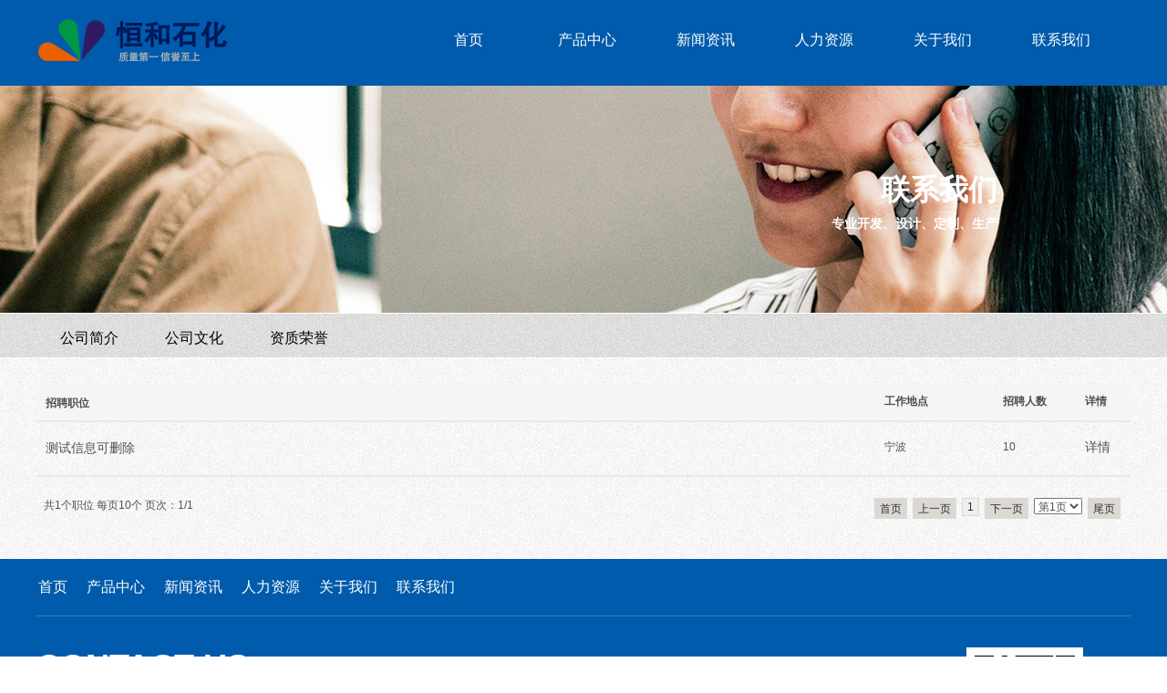

--- FILE ---
content_type: text/html; charset=UTF-8
request_url: http://shhenghesh.com/job/index.php
body_size: 6215
content:
<!DOCTYPE html PUBLIC "-//W3C//DTD XHTML 1.0 Strict//EN" "http://www.w3.org/TR/xhtml1/DTD/xhtml1-strict.dtd">
<html xmlns="http://www.w3.org/1999/xhtml">
<head>
<meta http-equiv="Content-Type" content="text/html; charset=UTF-8" />
<meta http-equiv="X-UA-Compatible" content="IE=11;IE=9;IE=8;IE=7" />
<meta name="viewport" content="width=device-width,initial-scale=0.3,user-scalable=yes" />
<title>企业招聘-上海恒和石化设备有限公司</title>
<meta name="keywords" content="" />
<meta name="description" content="" />
<meta name="generator" content="phpweb! V2.1.1" />
<meta name="author" content="Weboss.hk" />
<meta name="copyright" content="2001-2016 Tonv Inc." />
<link rel="shortcut icon" href="../base/pics/favorite.ico" />
<link href="../base/templates/css/common.css" rel="stylesheet" type="text/css" />
<script type="text/javascript" src="../base/js/base.js"></script>
<script type="text/javascript" src="../base/js/common.js"></script>
<script type="text/javascript" src="../base/js/form.js"></script>
<script type="text/javascript" src="../base/js/blockui.js"></script>
<script type="text/javascript" src="../base/js/jquery.SuperSlide.js"></script>
<script type="text/javascript" src="../base/js/jquery.w.js"></script>
<script type="text/javascript" src="../base/js/velocity.min.js"></script>
<!-reload-!>
</head>
<body style='background:transparent'>

<script>
var PDV_PAGEID='326'; 
var PDV_RP='../'; 
var PDV_COLTYPE='job'; 
var PDV_PAGENAME='main'; 
</script>
<div id='page' style='margin:auto;clear:both;overflow:hidden;position:relative;width:100%;'>
<div id='contain' style=' background:none 0% 0% repeat scroll transparent;margin:0px auto;padding:0px'>

<div id='top' style=' height:639px;background:rgb(0, 91, 172)'>


<!-- 网站标志 -->
<div style='margin:0 auto;position:relative;width:1200px;'>
<div id='pdv_25847' class='pdv_class'  title='网站标志' style='width:255px;height:93px;top:0px;left:0px; z-index:2'>
<div id='spdv_25847' class='pdv_top' style='overflow:hidden;width:100%;height:100%'>
<div class="pdv_border" style="margin:0;padding:0;height:100%;border:0px  solid;background:;">
	<div style="height:25px;margin:1px;display:none;background:;">
		<div style="float:left;margin-left:6px;line-height:25px;font-weight:bold;color:">
		网站标志
		</div>
		<div style="float:right;margin-right:10px;display:none">
		<a href="-1" style="line-height:25px;color:">更多</a>
		</div>
	</div>
<div style="padding:0px">


<a href=""><img src="../advs/pics/20191211/1576052404.png" border="0" /></a>


</div>
</div>

</div>
</div>
</div>

<!-- 全屏背景 -->
<div style='margin:0 auto;position:relative;width:1200px;'>
<div id='pdv_25848' class='pdv_class'  title='' style='width:1200px;height:249px;top:94px;left:0px; z-index:24'>
<div id='spdv_25848' class='pdv_top' style='overflow:inherit;width:100%;height:100%'>
<div class="pdv_border" style="margin:0;padding:0;height:100%;border:0px  solid;background:;">
	<div style="height:25px;margin:1px;display:none;background:;">
		<div style="float:left;margin-left:6px;line-height:25px;font-weight:bold;color:">
		
		</div>
		<div style="float:right;margin-right:10px;display:none">
		<a href="-1" style="line-height:25px;color:">更多</a>
		</div>
	</div>
<div style="padding:0px">
<div class="wuDiyBG" style="position: relative; min-height: 10px; height: 249px;">
	<div class="bg" style="position: absolute; left:50%; margin-left: -960px;
 width: 1920px; height: 100%;background-image:url(../advs/pics/20191212/1576143004.jpg); background-color:transparent;background-position:left top; background-repeat: no-repeat;"></div>
</div>
</div>
</div>

</div>
</div>
</div>

<!-- 一级导航菜单 -->
<div style='margin:0 auto;position:relative;width:1200px;'>
<div id='pdv_25846' class='pdv_class'   style='width:791px;height:81px;top:4px;left:409px; z-index:25'>
<div id='spdv_25846' class='pdv_top' style='overflow:inherit;width:100%;height:100%'>
<div class="pdv_border" style="margin:0;padding:0;height:100%;border:0px  solid;background:;">
	<div style="height:25px;margin:1px;display:none;background:;">
		<div style="float:left;margin-left:6px;line-height:25px;font-weight:bold;color:">
		
		</div>
		<div style="float:right;margin-right:10px;display:none">
		<a href="-1" style="line-height:25px;color:">更多</a>
		</div>
	</div>
<div style="padding:0px">

<link href="../menu/templates/css/wumainmenu.css" rel="stylesheet" type="text/css" />
<style>
#pdv_25846 .wumainmenu{padding-bottom: 0;}
#pdv_25846 .bg{_height: 80px; background: transparent; opacity: 1;}
#pdv_25846 .line{background: transparent; height: 0;}
#pdv_25846 .bd{height: 81px; padding-left: 0; padding-right: 0;}
#pdv_25846 ul{height: 81px;}
#pdv_25846 dt{height: 81px;}
#pdv_25846 li{margin-right: 0; width: 130px; }

#pdv_25846 dt a{line-height:80px; background-color: transparent; background-image: url();
color: #ffffff; font-size:16px; font-weight:normal; border-right-color: transparent;}
#pdv_25846 .cur dt a,
#pdv_25846 dt a:hover{color: #0172c0; background-color: transparent; background-image: url();}
#pdv_25846 dt a span{line-height:14px; width: 130px; 
color: ; font-size:12px; }
#pdv_25846 .cur dt a span,
#pdv_25846 dt a:hover span{color: ;}
#pdv_25846 dd {padding: 0 0;  width: 130px; 
background: #ffffff;}
#pdv_25846 dd a{line-height:40px; background: ; background-image: url();
color: #000000; font-size:14px; font-weight:normal;}
#pdv_25846 dd a:hover{color: #005bac; background: #ffffff; background-image: url();}

</style>
<div id="menumain" class="wumainmenu wumainmenu-s1">
<div class="bg"></div>
<div class="line"></div>
<div class="bd">
<ul>

<li class="n1">
<dl><dt>
<a href="../index.php" ><span></span>首页</a>
</dt><dd></dd></dl>
</li>

<li class="n2">
<dl><dt>
<a href="../product/class/" ><span></span>产品中心</a>
</dt><dd>
<a href="../product/class/?142.html">粗过滤器系列  </a>

<a href="../product/class/?143.html">精密过滤器系列 </a>

<a href="../product/class/?144.html">滤芯</a>

<a href="../product/class/?147.html">过滤系统</a>

<a href="../product/class/?148.html">阻火器系列</a>

<a href="../product/class/?149.html">呼吸阀系列 </a>

<a href="../product/class/?150.html">视镜系列 </a>

<a href="../product/class/?151.html">液位计系列</a>

<a href="../product/class/?152.html">金属软管系列</a>

<a href="../product/class/?153.html">补偿器系列</a>

<a href="../product/class/?154.html">储罐开孔配件</a>

<a href="../product/class/?155.html">消声器</a>

<a href="../product/class/?156.html">浮动出油装置系列 </a>

<a href="../product/class/?157.html">切水器系列 </a>

<a href="../product/class/?158.html">混合器系列</a>

<a href="../product/class/?159.html">洗眼器系列</a>

<a href="../product/class/?160.html">密闭采样器系列</a>

<a href="../product/class/?161.html">快速接头系列</a>
</dd></dl>
</li>

<li class="n3">
<dl><dt>
<a href="../news/class/?109.html" ><span></span>新闻资讯</a>
</dt><dd>
<a href="../news/class/?110.html">公司新闻</a>

<a href="../news/class/?111.html">行业新闻</a>

<a href="../news/class/?112.html">媒体报道</a>
</dd></dl>
</li>

<li class="n4">
<dl><dt>
<a href="../page/rlzy/95.php" ><span></span>人力资源</a>
</dt><dd>
<a href="../page/rlzy/95.php">人才理念</a>
</dd></dl>
</li>

<li class="n5">
<dl><dt>
<a href="../page/html/company.php" ><span></span>关于我们</a>
</dt><dd>
<a href="../page/html/company.php">公司简介</a>

<a href="../page/html/culture.php">企业文化</a>

<a href="../page/html/130.php">资质荣誉</a>
</dd></dl>
</li>

<li class="n6">
<dl><dt>
<a href="../page/service/contact.php" ><span></span>联系我们</a>
</dt><dd></dd></dl>
</li>

</ul>
</div>
</div>
<script>
$(function(){
	$("#pdv_25846 dt a span").each(function(){
		var p = $(this).parent().position();
		$(this).css(p);
	});
	$("#pdv_25846 .n"+parseInt('0')).addClass("cur");
	$("#pdv_25846 dd").css("opacity", '0.7');
	if('1' != 1) return;
	$("#pdv_25846 dd").each(function(){
		if(this.innerHTML == '') $(this).remove();
	});
	
	if(getCookie("PLUSADMIN")=="SET"){return false}
	
	var plus = {};
	var tm;
	var cur;
	for(var i in plus) {
		plus[i] = $("#pdv_"+plus[i]).size() ? $("#pdv_"+plus[i]) : $(".pdv_class[title="+plus[i]+"]");
		plus[i].hide().hover(function(){
			clearTimeout(tm);
			cur = this;
		}, hide);
		plus[i].children().removeClass("pdv_top");
	}
	function hide(){
		tm = setTimeout(function(){
			$(cur).hide();
		}, 500);
	}
	$("#pdv_25846 li").hover(function(){
		clearTimeout(tm);
		$(cur).hide();
		var i = $(this).index()+1;
		if(plus[i]) {
			cur = plus[i].show();
			return;
		}
		$("dd", this).show();
	}, function(){
		hide();
		$("dd", this).hide();
	});
})
</script>

</div>
</div>

</div>
</div>
</div>

<!-- HTML编辑区 -->
<div style='margin:0 auto;position:relative;width:1200px;'>
<div id='pdv_25850' class='pdv_class'  title='' style='width:299px;height:57px;top:187px;left:755px; z-index:26'>
<div id='spdv_25850' class='pdv_top' style='overflow:hidden;width:100%;height:100%'>
<div class="pdv_border" style="margin:0;padding:0;height:100%;border:0px  solid;background:;">
	<div style="height:25px;margin:1px;display:none;background:;">
		<div style="float:left;margin-left:6px;line-height:25px;font-weight:bold;color:">
		
		</div>
		<div style="float:right;margin-right:10px;display:none">
		<a href="http://" style="line-height:25px;color:">更多</a>
		</div>
	</div>
<div style="padding:0px">
<div style="text-align:right;">
	<strong><span style="font-size:32px;color:#FFFFFF;">联系我们</span></strong><strong><span style="font-size:24px;color:#FFFFFF;"></span></strong> 
</div>
</div>
</div>

</div>
</div>
</div>

<!-- HTML编辑区 -->
<div style='margin:0 auto;position:relative;width:1200px;'>
<div id='pdv_25849' class='pdv_class'  title='' style='width:238px;height:29px;top:237px;left:816px; z-index:27'>
<div id='spdv_25849' class='pdv_top' style='overflow:hidden;width:100%;height:100%'>
<div class="pdv_border" style="margin:0;padding:0;height:100%;border:0px  solid;background:;">
	<div style="height:25px;margin:1px;display:none;background:;">
		<div style="float:left;margin-left:6px;line-height:25px;font-weight:bold;color:">
		
		</div>
		<div style="float:right;margin-right:10px;display:none">
		<a href="http://" style="line-height:25px;color:">更多</a>
		</div>
	</div>
<div style="padding:0px">
<div style="text-align:right;">
	<strong><span style="color:#FFFFFF;font-size:14px;">专业开发、设计、定制、生产</span></strong><strong><span style="color:#FFFFFF;"></span></strong> 
</div>
</div>
</div>

</div>
</div>
</div>
</div>
<div id='content' style='width:1200px;height:422px;background:url(../effect/source/bg/1576224438.png) left top repeat-x transparent;margin:0px auto'>


<!-- 网页标题(列表) -->

<div id='pdv_17559' class='pdv_class'  title='内容标题列表' style='width:1200px;height:55px;top:0px;left:0px; z-index:3'>
<div id='spdv_17559' class='pdv_content' style='overflow:hidden;width:100%;height:100%'>
<div class="pdv_border">

<link href="../page/templates/css/pagelist.css" rel="stylesheet" type="text/css" />
<script src="../page/js/pagemenu5.js" language="javascript"></script>
<ul class="pagelist">

<li class="pagelist"><a href="../page/html/company.php" target="_self" class="pagelist" id="">公司简介</a></li>

<li class="pagelist"><a href="../page/html/culture.php" target="_self" class="pagelist" id="">公司文化</a></li>

<li class="pagelist"><a href="../page/html/130.php" target="_self" class="pagelist" id="">资质荣誉</a></li>

</ul>

</div>

</div>
</div>

<!-- 职位翻页检索 -->

<div id='pdv_17560' class='pdv_class'  title='职位查询' style='width:1200px;height:340px;top:80px;left:0px; z-index:4'>
<div id='spdv_17560' class='pdv_content' style='overflow:visible;width:100%;'>
<div class="pdv_border">

<link href="../job/templates/css/jobquery.css" rel="stylesheet" type="text/css" />

<div id="jobquery">
<ul >
	<li class="cap">
	
	<div class="bt"><strong>招聘职位</strong></div>
	<div class="cl"><strong>详情</strong></div>
	<div class="au"><strong>招聘人数</strong></div>
	<div class="bk"><strong>工作地点</strong></div>
	
	</li>
</ul>
<ul class="queryul">
 
<li>
	
	<div class="bt"><a href="../job/html/?8.html" target="_self" >测试信息可删除</a></div>
	<div class="cl"><a href="../job/html/?8.html" target="_self" >详情</a></div>
	<div class="au">10</div>
	<div class="bk">宁波</div>
	


</li>

</ul>
</div>


<div id="showpages" style="padding-bottom:40px">
	  <div id="pagesinfo">共1个职位 每页10个 页次：1/1</div>
	  <div id="pages"><ul><li class="pbutton"><a href=/job/index.php?page=1&amp;key=>首页</a></li><li class="pbutton">上一页</li><li class="pagesnow">1</li><li class="pbutton">下一页</li><li class="opt"><select onChange="window.location=this.options[this.selectedIndex].value"><option value="/job/index.php?page=1&amp;key=" selected>第1页</option></select></li><li class="pbutton"><a href=/job/index.php?page=1&amp;key=>尾页</a></li></ul></div>
</div>






</div>

</div>
</div>
</div>
<div id='bottom' style='width:1200px;height:336px;background:rgb(0, 91, 172)'>


<!-- 底部信息编辑区 -->

<div id='pdv_24854' class='pdv_class'  title='' style='width:898px;height:31px;top:331px;left:0px; z-index:1'>
<div id='spdv_24854' class='pdv_bottom' style='overflow:hidden;width:100%;height:100%'>
<div class="pdv_border" style="margin:0;padding:0;height:100%;border:0px  solid;background:;">
	<div style="height:25px;margin:1px;display:none;background:;">
		<div style="float:left;margin-left:6px;line-height:25px;font-weight:bold;color:">
		
		</div>
		<div style="float:right;margin-right:10px;display:none">
		<a href="-1" style="line-height:25px;color:">更多</a>
		</div>
	</div>
<div style="padding:0px">
<div>
	<span style="color:#FFFFFF;font-size:14px;">Copyright &copy;2019-2020&nbsp;上海恒和石化设备有限公司&nbsp;</span><a href="http://www.beian.miit.gov.cn/" target="_blank"><span style="color:#FFFFFF;font-size:14px;">沪ICP备14004541号-1</span></a><span style="color:#FFFFFF;font-size:14px;">&nbsp;技术支持：浙江七米</span> 
</div>
<br />
<script>
var _hmt = _hmt || [];
(function() {
  var hm = document.createElement("script");
  hm.src = "https://hm.baidu.com/hm.js?84fbd0f19c05fbfcfbb595a3fd67faef";
  var s = document.getElementsByTagName("script")[0];
  s.parentNode.insertBefore(hm, s);
})();
</script>
</div>
</div>

</div>
</div>

<!-- 底部菜单（一级） -->

<div id='pdv_24871' class='pdv_class'   style='width:1200px;height:43px;top:17px;left:0px; z-index:5'>
<div id='spdv_24871' class='pdv_bottom' style='overflow:hidden;width:100%;height:100%'>
<div class="pdv_border" style="margin:0;padding:0;height:100%;border:0px  solid;background:;">
	<div style="height:25px;margin:1px;display:none;background:;">
		<div style="float:left;margin-left:6px;line-height:25px;font-weight:bold;color:">
		
		</div>
		<div style="float:right;margin-right:10px;display:none">
		<a href="-1" style="line-height:25px;color:">更多</a>
		</div>
	</div>
<div style="padding:0px">

<link href="../menu/templates/images/bottommenu_1/E.css" rel="stylesheet" type="text/css" />
<div id="bottommenu">

<a href="../index.php" target="_self">首页</a>

<a href="../page/service/contact.php" target="_self">产品中心</a>

<a href="../page/service/feedback.php" target="_self">新闻资讯</a>

<a href="../job/index.php" target="_self">人力资源</a>

<a href="../advs/link/" target="_self">关于我们</a>

<a href="../page/html/99.php" target="_self">联系我们</a>
 
</div>


</div>
</div>

</div>
</div>

<!-- 空白色块 -->

<div id='pdv_24864' class='pdv_class'  title='' style='width:40px;height:3px;top:188px;left:0px; z-index:6'>
<div id='spdv_24864' class='pdv_bottom' style='overflow:hidden;width:100%;height:100%'>
<div class="pdv_border" style="margin:0;padding:0;height:100%;border:0px  solid;background:rgb(255, 255, 255);">
	<div style="height:25px;margin:1px;display:none;background:;">
		<div style="float:left;margin-left:6px;line-height:25px;font-weight:bold;color:">
		
		</div>
		<div style="float:right;margin-right:10px;display:none">
		<a href="-1" style="line-height:25px;color:">更多</a>
		</div>
	</div>
<div style="padding:0px">
&nbsp;
</div>
</div>

</div>
</div>

<!-- HTML编辑区 -->

<div id='pdv_24865' class='pdv_class'  title='' style='width:30px;height:20px;top:206px;left:0px; z-index:7'>
<div id='spdv_24865' class='pdv_bottom' style='overflow:hidden;width:100%;height:100%'>
<div class="pdv_border" style="margin:0;padding:0;height:100%;border:0px  solid;background:;">
	<div style="height:25px;margin:1px;display:none;background:;">
		<div style="float:left;margin-left:6px;line-height:25px;font-weight:bold;color:">
		
		</div>
		<div style="float:right;margin-right:10px;display:none">
		<a href="http://" style="line-height:25px;color:">更多</a>
		</div>
	</div>
<div style="padding:0px">
<img src="../kindeditor/attached/image/20191212/20191212114853_31248.png" alt="" />
</div>
</div>

</div>
</div>

<!-- HTML编辑区 -->

<div id='pdv_24855' class='pdv_class'  title='' style='width:188px;height:31px;top:153px;left:0px; z-index:8'>
<div id='spdv_24855' class='pdv_bottom' style='overflow:hidden;width:100%;height:100%'>
<div class="pdv_border" style="margin:0;padding:0;height:100%;border:0px  solid;background:;">
	<div style="height:25px;margin:1px;display:none;background:;">
		<div style="float:left;margin-left:6px;line-height:25px;font-weight:bold;color:">
		
		</div>
		<div style="float:right;margin-right:10px;display:none">
		<a href="http://" style="line-height:25px;color:">更多</a>
		</div>
	</div>
<div style="padding:0px">
<span style="color:#FFFFFF;font-family:微软雅黑;font-size:20px;">联系我们</span><span style="background-color:;"></span>
</div>
</div>

</div>
</div>

<!-- HTML编辑区 -->

<div id='pdv_24853' class='pdv_class'  title='' style='width:291px;height:46px;top:97px;left:0px; z-index:9'>
<div id='spdv_24853' class='pdv_bottom' style='overflow:hidden;width:100%;height:100%'>
<div class="pdv_border" style="margin:0;padding:0;height:100%;border:0px  solid;background:;">
	<div style="height:25px;margin:1px;display:none;background:;">
		<div style="float:left;margin-left:6px;line-height:25px;font-weight:bold;color:">
		
		</div>
		<div style="float:right;margin-right:10px;display:none">
		<a href="http://" style="line-height:25px;color:">更多</a>
		</div>
	</div>
<div style="padding:0px">
<span style="color:#FFFFFF;font-family:arial;font-size:36px;font-weight:700;">CONTACT&nbsp;</span><span style="color:#FFFFFF;font-family:arial;font-size:36px;font-weight:700;">US</span><span style="background-color:;"></span>
</div>
</div>

</div>
</div>

<!-- 空白色块 -->

<div id='pdv_24852' class='pdv_class'  title='' style='width:1200px;height:1px;top:62px;left:0px; z-index:10'>
<div id='spdv_24852' class='pdv_bottom' style='overflow:hidden;width:100%;height:100%'>
<div class="pdv_border" style="margin:0;padding:0;height:100%;border:0px  solid;background:rgb(54, 126, 190);">
	<div style="height:25px;margin:1px;display:none;background:;">
		<div style="float:left;margin-left:6px;line-height:25px;font-weight:bold;color:">
		
		</div>
		<div style="float:right;margin-right:10px;display:none">
		<a href="-1" style="line-height:25px;color:">更多</a>
		</div>
	</div>
<div style="padding:0px">
&nbsp;
</div>
</div>

</div>
</div>

<!-- HTML编辑区 -->

<div id='pdv_24866' class='pdv_class'  title='' style='width:30px;height:20px;top:234px;left:0px; z-index:11'>
<div id='spdv_24866' class='pdv_bottom' style='overflow:hidden;width:100%;height:100%'>
<div class="pdv_border" style="margin:0;padding:0;height:100%;border:0px  solid;background:;">
	<div style="height:25px;margin:1px;display:none;background:;">
		<div style="float:left;margin-left:6px;line-height:25px;font-weight:bold;color:">
		
		</div>
		<div style="float:right;margin-right:10px;display:none">
		<a href="http://" style="line-height:25px;color:">更多</a>
		</div>
	</div>
<div style="padding:0px">
<img src="../kindeditor/attached/image/20191212/20191212115554_65324.png" alt="" />
</div>
</div>

</div>
</div>

<!-- HTML编辑区 -->

<div id='pdv_24862' class='pdv_class'  title='' style='width:422px;height:22px;top:203px;left:28px; z-index:12'>
<div id='spdv_24862' class='pdv_bottom' style='overflow:hidden;width:100%;height:100%'>
<div class="pdv_border" style="margin:0;padding:0;height:100%;border:0px  solid;background:;">
	<div style="height:25px;margin:1px;display:none;background:;">
		<div style="float:left;margin-left:6px;line-height:25px;font-weight:bold;color:">
		
		</div>
		<div style="float:right;margin-right:10px;display:none">
		<a href="http://" style="line-height:25px;color:">更多</a>
		</div>
	</div>
<div style="padding:0px">
<span style="color:#FFFFFF;font-family:微软雅黑;font-size:14px;">地址：上海市恒丰北路108弄灵广大厦3号205</span><span style="background-color:;"></span>
</div>
</div>

</div>
</div>

<!-- HTML编辑区 -->

<div id='pdv_24863' class='pdv_class'  title='' style='width:203px;height:26px;top:233px;left:27px; z-index:13'>
<div id='spdv_24863' class='pdv_bottom' style='overflow:hidden;width:100%;height:100%'>
<div class="pdv_border" style="margin:0;padding:0;height:100%;border:0px  solid;background:;">
	<div style="height:25px;margin:1px;display:none;background:;">
		<div style="float:left;margin-left:6px;line-height:25px;font-weight:bold;color:">
		
		</div>
		<div style="float:right;margin-right:10px;display:none">
		<a href="http://" style="line-height:25px;color:">更多</a>
		</div>
	</div>
<div style="padding:0px">
<span style="color:#FFFFFF;font-family:微软雅黑;font-size:14px;">电话：021-56532950</span><span style="background-color:;"></span>
</div>
</div>

</div>
</div>

<!-- HTML编辑区 -->

<div id='pdv_24861' class='pdv_class'  title='' style='width:334px;height:25px;top:203px;left:522px; z-index:14'>
<div id='spdv_24861' class='pdv_bottom' style='overflow:hidden;width:100%;height:100%'>
<div class="pdv_border" style="margin:0;padding:0;height:100%;border:0px  solid;background:;">
	<div style="height:25px;margin:1px;display:none;background:;">
		<div style="float:left;margin-left:6px;line-height:25px;font-weight:bold;color:">
		
		</div>
		<div style="float:right;margin-right:10px;display:none">
		<a href="http://" style="line-height:25px;color:">更多</a>
		</div>
	</div>
<div style="padding:0px">
<span style="color:#FFFFFF;font-family:微软雅黑;font-size:14px;">邮箱：</span><span style="color:#FFFFFF;font-family:微软雅黑;font-size:14px;">shhhsh@shhenghesh.com</span><span style="background-color:;"></span>
</div>
</div>

</div>
</div>

<!-- HTML编辑区 -->

<div id='pdv_24860' class='pdv_class'  title='' style='width:226px;height:25px;top:233px;left:522px; z-index:15'>
<div id='spdv_24860' class='pdv_bottom' style='overflow:hidden;width:100%;height:100%'>
<div class="pdv_border" style="margin:0;padding:0;height:100%;border:0px  solid;background:;">
	<div style="height:25px;margin:1px;display:none;background:;">
		<div style="float:left;margin-left:6px;line-height:25px;font-weight:bold;color:">
		
		</div>
		<div style="float:right;margin-right:10px;display:none">
		<a href="http://" style="line-height:25px;color:">更多</a>
		</div>
	</div>
<div style="padding:0px">
<span style="color:#FFFFFF;font-family:微软雅黑;font-size:14px;">传真：</span><span style="color:#FFFFFF;font-family:微软雅黑;font-size:14px;">021-56533200</span><span style="background-color:;"></span>
</div>
</div>

</div>
</div>

<!-- HTML编辑区 -->

<div id='pdv_24857' class='pdv_class'  title='' style='width:30px;height:20px;top:207px;left:497px; z-index:16'>
<div id='spdv_24857' class='pdv_bottom' style='overflow:hidden;width:100%;height:100%'>
<div class="pdv_border" style="margin:0;padding:0;height:100%;border:0px  solid;background:;">
	<div style="height:25px;margin:1px;display:none;background:;">
		<div style="float:left;margin-left:6px;line-height:25px;font-weight:bold;color:">
		
		</div>
		<div style="float:right;margin-right:10px;display:none">
		<a href="http://" style="line-height:25px;color:">更多</a>
		</div>
	</div>
<div style="padding:0px">
<img src="../kindeditor/attached/image/20191212/20191212120551_35135.png" alt="" />
</div>
</div>

</div>
</div>

<!-- HTML编辑区 -->

<div id='pdv_24858' class='pdv_class'  title='' style='width:30px;height:20px;top:237px;left:498px; z-index:17'>
<div id='spdv_24858' class='pdv_bottom' style='overflow:hidden;width:100%;height:100%'>
<div class="pdv_border" style="margin:0;padding:0;height:100%;border:0px  solid;background:;">
	<div style="height:25px;margin:1px;display:none;background:;">
		<div style="float:left;margin-left:6px;line-height:25px;font-weight:bold;color:">
		
		</div>
		<div style="float:right;margin-right:10px;display:none">
		<a href="http://" style="line-height:25px;color:">更多</a>
		</div>
	</div>
<div style="padding:0px">
<img src="../kindeditor/attached/image/20191212/20191212120609_60139.png" alt="" />
</div>
</div>

</div>
</div>

<!-- HTML编辑区 -->

<div id='pdv_24867' class='pdv_class'  title='' style='width:30px;height:43px;top:326px;left:963px; z-index:18'>
<div id='spdv_24867' class='pdv_bottom' style='overflow:hidden;width:100%;height:100%'>
<div class="pdv_border" style="margin:0;padding:0;height:100%;border:0px  solid;background:;">
	<div style="height:25px;margin:1px;display:none;background:;">
		<div style="float:left;margin-left:6px;line-height:25px;font-weight:bold;color:">
		
		</div>
		<div style="float:right;margin-right:10px;display:none">
		<a href="http://" style="line-height:25px;color:">更多</a>
		</div>
	</div>
<div style="padding:0px">
<p>
	<a target="_blank" href="http://www.beian.gov.cn/portal/registerSystemInfo?recordcode=31010602003226"><img src="https://0.rc.xiniu.com/g2/M00/1B/28/CgAGfFxQDcWAWAY8AABLOOn9ZJA748.png" alt="公安备案" title="公安备案" /></a><span style="color:#FFFFFF;">&nbsp;&nbsp;</span>
</p>
</div>
</div>

</div>
</div>

<!-- HTML编辑区 -->

<div id='pdv_24868' class='pdv_class'  title='' style='width:210px;height:24px;top:339px;left:990px; z-index:19'>
<div id='spdv_24868' class='pdv_bottom' style='overflow:hidden;width:100%;height:100%'>
<div class="pdv_border" style="margin:0;padding:0;height:100%;border:0px  solid;background:;">
	<div style="height:25px;margin:1px;display:none;background:;">
		<div style="float:left;margin-left:6px;line-height:25px;font-weight:bold;color:">
		
		</div>
		<div style="float:right;margin-right:10px;display:none">
		<a href="http://" style="line-height:25px;color:">更多</a>
		</div>
	</div>
<div style="padding:0px">
<a target="_blank" href="http://www.beian.gov.cn/portal/registerSystemInfo?recordcode=31010602003226"><span style="color:#FFFFFF;">沪公网安备 31010602003226号</span></a>
</div>
</div>

</div>
</div>

<!-- HTML编辑区 -->

<div id='pdv_24870' class='pdv_class'  title='' style='width:147px;height:29px;top:234px;left:1012px; z-index:20'>
<div id='spdv_24870' class='pdv_bottom' style='overflow:hidden;width:100%;height:100%'>
<div class="pdv_border" style="margin:0;padding:0;height:100%;border:0px  solid;background:;">
	<div style="height:25px;margin:1px;display:none;background:;">
		<div style="float:left;margin-left:6px;line-height:25px;font-weight:bold;color:">
		
		</div>
		<div style="float:right;margin-right:10px;display:none">
		<a href="http://" style="line-height:25px;color:">更多</a>
		</div>
	</div>
<div style="padding:0px">
<div style="text-align:center;">
	<span style="color:#FFFFFF;font-family:微软雅黑;font-size:14px;">微信号</span><span style="background-color:;"></span><span style="background-color:;"></span><br />
</div>
</div>
</div>

</div>
</div>

<!-- 空白色块 -->

<div id='pdv_24859' class='pdv_class'  title='' style='width:1200px;height:1px;top:313px;left:0px; z-index:21'>
<div id='spdv_24859' class='pdv_bottom' style='overflow:hidden;width:100%;height:100%'>
<div class="pdv_border" style="margin:0;padding:0;height:100%;border:0px  solid;background:rgb(54, 126, 190);">
	<div style="height:25px;margin:1px;display:none;background:;">
		<div style="float:left;margin-left:6px;line-height:25px;font-weight:bold;color:">
		
		</div>
		<div style="float:right;margin-right:10px;display:none">
		<a href="-1" style="line-height:25px;color:">更多</a>
		</div>
	</div>
<div style="padding:0px">
&nbsp;
</div>
</div>

</div>
</div>

<!-- HTML编辑区 -->

<div id='pdv_24856' class='pdv_class'  title='' style='width:128px;height:132px;top:97px;left:1020px; z-index:22'>
<div id='spdv_24856' class='pdv_bottom' style='overflow:hidden;width:100%;height:100%'>
<div class="pdv_border" style="margin:0;padding:0;height:100%;border:0px  solid;background:;">
	<div style="height:25px;margin:1px;display:none;background:;">
		<div style="float:left;margin-left:6px;line-height:25px;font-weight:bold;color:">
		
		</div>
		<div style="float:right;margin-right:10px;display:none">
		<a href="http://" style="line-height:25px;color:">更多</a>
		</div>
	</div>
<div style="padding:0px">
<img src="../kindeditor/attached/image/20191212/20191212121745_86103.jpg" alt="" width="128" height="128" title="" align="" />
</div>
</div>

</div>
</div>

<!-- HTML编辑区 -->

<div id='pdv_24869' class='pdv_class'  title='' style='width:55px;height:20px;top:307px;left:962px; z-index:23'>
<div id='spdv_24869' class='pdv_bottom' style='overflow:hidden;width:100%;height:100%'>
<div class="pdv_border" style="margin:0;padding:0;height:100%;border:0px  solid;background:;">
	<div style="height:25px;margin:1px;display:none;background:;">
		<div style="float:left;margin-left:6px;line-height:25px;font-weight:bold;color:">
		
		</div>
		<div style="float:right;margin-right:10px;display:none">
		<a href="http://" style="line-height:25px;color:">更多</a>
		</div>
	</div>
<div style="padding:0px">
<script type="text/javascript">var cnzz_protocol = (("https:" == document.location.protocol) ? "https://" : "http://");document.write(unescape("%3Cspan id='cnzz_stat_icon_1278286399'%3E%3C/span%3E%3Cscript src='" + cnzz_protocol + "s9.cnzz.com/stat.php%3Fid%3D1278286399%26show%3Dpic' type='text/javascript'%3E%3C/script%3E"));</script>
</div>
</div>

</div>
</div>
</div>
</div><div id='bodyex'>

</div>
<div id='topex' style='width:100%;height:639px;background:rgb(0, 91, 172)'>
</div>
<div id='contentex' style='width:100%;height:422px;background:url(../effect/source/bg/1576224438.png) left top repeat-x transparent'>
</div>
<div id='bottomex' style='width:100%;height:336px;background:rgb(0, 91, 172)'>
</div>
<div id='advsex'></div>


</body>
</html>


--- FILE ---
content_type: text/css
request_url: http://shhenghesh.com/page/templates/css/pagelist.css
body_size: 843
content:


/* ============�����б�============== */

ul.pagelist{
padding: 0;
width:100%;
height:55px;
display: block;
text-align:center;
margin:0 auto;
}

li.pagelist {
float: left;
list-style: none;
font: 16px/55px 'Microsoft YaHei', Verdana, Arial, Helvetica, sans-serif;
}

a.pagelist:link,a.pagelist:visited,a.pagelist:active{
display: block;
padding: 0px;
text-align:center;
text-decoration: none;
width: 115px;
white-space: nowrap;
color:#000000;	
font: 16px/55px 'Microsoft YaHei', Verdana, Arial, Helvetica, sans-serif;
}

a.pagelist:hover{
color:#fff;	
background:#58A0EA;
text-decoration:none;
}

.pagelist a.activelink{
display: block;
font: 16px/55px 'Microsoft YaHei', Verdana, Arial, Helvetica, sans-serif;
color:#fff;
width: 115px;
height:55px;
background:#58A0EA;
text-decoration:none;
}



--- FILE ---
content_type: text/css
request_url: http://shhenghesh.com/job/templates/css/jobquery.css
body_size: 621
content:
/* ============��������============== */

#jobquery {margin:0;border-bottom:2px #e8e8e8 solid;}
#jobquery ul{margin:0;padding:0}
#jobquery ul.queryul{margin:10px 0px;}
#jobquery li{list-style-type: none;padding-left:10px;height:38px;}
#jobquery li.cap{border-bottom:2px #e8e8e8 solid;background:#f5f5f5}
#jobquery .bt{float:left;line-height:38px;margin-right:20px;}
#jobquery .bt a{font: 14px/35px 'microsoft yahei',Verdana, Arial;}
#jobquery .bk{float:right;width:130px;line-height:35px;}
#jobquery .bk a{font: 14px/35px 'microsoft yahei',Verdana, Arial;}
#jobquery .au{float:right;width:90px;line-height:35px;}
#jobquery .au a{font: 14px/35px 'microsoft yahei',Verdana, Arial;}
#jobquery .cl{float:right;width:50px;line-height:35px;}
#jobquery .cl a{font: 14px/35px 'microsoft yahei',Verdana, Arial;}



/* ============��ҳ============== */

div#showpages {
clear:both;
padding:0px;
margin:20px 0px;
width:100%;
height:30px;
white-space: nowrap;
}

div#pagesinfo {
float:left;
padding:3px 8px;
white-space: nowrap;
}

div#pages {
float:right;
padding-right:8px;
white-space: nowrap;
}

div#pages ul{
margin:0;
padding:0;
}

div#pages a:link,div#pages a:visited,div#pages a:active{
color:#303030;
text-decoration: none;
}

div#pages a:hover{
color:#ff0000;
text-decoration: none;
}

div#pages li{
margin:3px;
padding:2px 5px;
list-style-type: none;
float:left;
background:#dcd9d4;
color:#303030;
border:1px #dcd9d4 solid;
white-space: nowrap;
}

div#pages li.pagesnow{
color:#303030;
background-color:#eeeeee;
white-space: nowrap;
border:1px #dcd9d4 solid;
}

div#pages li.pbutton{
color:#303030;
background-color:#dcd9d4;
padding:3px 5px 1px 5px;
white-space: nowrap;
border:1px #dcd9d4 solid;
}

div#pages li.opt{
color:#303030;
padding:0px;
white-space: nowrap;
border:0px;
}

--- FILE ---
content_type: text/css
request_url: http://shhenghesh.com/menu/templates/images/bottommenu_1/E.css
body_size: 508
content:
/*=========½Å×¢²Ëµ¥===========*/
div#bottommenu{
margin: 0;
padding:0;
border: 0;
height: 30px;
font:16px/28px SimSun;
text-align:left;
color:#fff;
}


div#bottommenu a:link,div#bottommenu a:visited,div#bottommenu a:active{
margin:0px 15px 0px 2px;
font:16px/28px 'Microsoft YaHei','SimSun',Arial,Sans-Serif;
text-decoration: none;
color:#fff;
}

div#bottommenu a:hover{
margin:0px 15px 0px 2px;
color:#ff0000;
font:16px/28px 'Microsoft YaHei','SimSun',Arial,Sans-Serif;
text-decoration: underline;
}